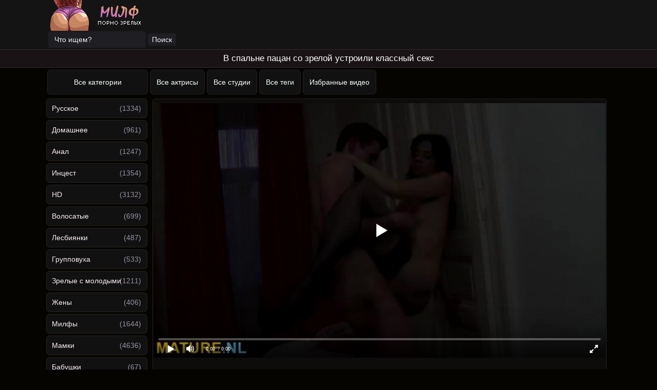

--- FILE ---
content_type: text/html; charset=utf-8
request_url: https://xn--h1agb8a.org/pacan-so-zreloy-damoy-ustroili-gharkiy-perepih-4979.html
body_size: 50485
content:

<!DOCTYPE html>
<html class="no-js" lang="en" prefix="og: http://ogp.me/ns#
     video: http://ogp.me/ns/video#
     ya: http://webmaster.yandex.ru/vocabularies/">
<head>
<meta charset="utf-8">
<meta name="viewport" content="width=device-width, initial-scale=1.0, maximum-scale=1.0" />
<meta http-equiv="X-UA-Compatible" content="IE=edge" />
<meta name="HandheldFriendly" content="True" />
<meta name="MobileOptimized" content="210" />
<meta name="robots" content="noindex, follow" /><meta name="viewport" content="width=device-width, initial-scale=1, maximum-scale=1, user-scalable=no, minimal-ui" />
<meta name="format-detection" content="telephone=no" />
<title>Пацан со зрелой дамой устроили жаркий перепих</title>
<meta name="description" content="Зрелая брюнетка показала парню худое голое тело и была классно затрахана в письку."/>
	<meta property="og:site_name" content="милф.com">
<meta property="og:url" content="https://xn--h1agb8a.org/pacan-so-zreloy-damoy-ustroili-gharkiy-perepih-4979.html"/>
<meta property="og:title" content="Пацан со зрелой дамой устроили жаркий перепих"/>
<meta property="og:image" content="https://xn--h1agb8a.org/thumbs/videos/49/4979/player_thumb_pacan-so-zreloy-damoy-ustroili-gharkiy-perepih.jpg"/>
<meta property="og:description" content="Зрелая брюнетка показала парню худое голое тело и была классно затрахана в письку."/>
<meta property="og:type" content="video.other"/>
<meta property="og:video" content="https://xn--h1agb8a.org/embed/4979"/>
<meta property="og:video:type" content="application/x-shockwave-flash"/>
<meta property="og:video:width" content="1280">
<meta property="og:video:height" content="720">
<meta property="og:duration" content="382"/>
<meta property="video:duration" content="382" />
<meta property="ya:ovs:status" content="published" />
<meta property="ya:ovs:content_id" content="4979"/>
<meta property="ya:ovs:upload_date" content="2022-03-15"/>
<meta property="ya:ovs:views_total" content="24150"/>
<meta property="ya:ovs:adult" content="true"/>

<meta property="ya:ovs:comments" content="0" />
<meta property="ya:ovs:likes" content="41" />
<meta property="ya:ovs:dislikes" content="29" />
<meta property="ya:ovs:allow_embed" content="true"/>
<meta property="ya:ovs:embed_html" content="<iframe width=&quot;100%&quot; height=&quot;100%&quot; frameborder=&quot;0&quot; src=&quot;https://xn--h1agb8a.org/embed/4979&quot;></iframe>"/>
<meta property="ya:ovs:embed_url" content="https://xn--h1agb8a.org/embed/4979"/>

<meta property="og:video:tag" content="Русское">
<meta property="og:video:tag" content="Мамки">
<meta property="og:video:tag" content="Чулки / колготки">
<meta property="og:video:tag" content="Маленькая грудь">
<meta property="og:video:tag" content="Брюнетки">
<meta property="og:video:tag" content="Худые">
<meta property="og:video:tag" content="Мастурбация">
<meta property="og:video:tag" content="Минет">
<meta property="og:video:tag" content="Куннилингус">
<meta property="og:video:tag" content="В обуви">
<meta property="og:video:tag" content="Пары">
<meta property="og:video:tag" content="Обмен спермой">
<meta property="og:video:tag" content="Заглот">
<meta property="og:video:tag" content="На каблуках">
<meta property="og:video:tag" content="Натуральная грудь">
<meta property="og:video:tag" content="Стройные">
<meta property="og:video:tag" content="Бритая пизда">



<link rel="shortcut icon" href="https://xn--h1agb8a.org/templates/milf/favicon.ico" type="image/x-icon" />
<script defer src="https://use.fontawesome.com/releases/v5.0.8/js/all.js" integrity="sha384-SlE991lGASHoBfWbelyBPLsUlwY1GwNDJo3jSJO04KZ33K2bwfV9YBauFfnzvynJ" crossorigin="anonymous"></script>
<link rel="stylesheet" href="https://xn--h1agb8a.org/templates/milf/css/styles.css">
<link href="https://xn--h1agb8a.org/rss.xml" title="RSS" type="application/rss+xml" rel="alternate" />
<link rel="canonical" href="https://xn--h1agb8a.org/pacan-so-zreloy-damoy-ustroili-gharkiy-perepih-4979.html" />
<link rel="canonical" href="httpss://xn--h1agb8a.org/pacan-so-zreloy-damoy-ustroili-gharkiy-perepih-4979.html" />
<meta http-equiv="Content-Language" content="ru"/>
<meta name="revisit-after" content="1 days"/>
<meta name="author" content="xn--h1agb8a.com"/>
<link rel="manifest" href="/manifest.json">
</head>

<body>

<div class="b516c9be">
<div class="w2c7e7">
	<a class="logo-a" href="https://xn--h1agb8a.org"><img loading="lazy" src="https://xn--h1agb8a.org/templates/milf/img/logo.png" alt="Milf порно на МИЛФ" title="Milf порно на МИЛФ" width="200" height="60"></a>
<div class="y9c681106">
	<form onSubmit="search_videos(this); return false;">
	<input type="hidden" value="search" name="mode" />
	<input type="hidden" value="videos" id="type" name="type" />
	<input type="text" placeholder="Что ищем?" maxlength="30" name="search"/><input type="submit" class="y9c681106-000" value="Поиск" />
	</form>
</div>
</div>
</div>
<h1 class="bro">В спальне пацан со зрелой устроили классный секс</h1>
<div class="btn_container">
    	<ul>
		<li><a class="j2dec " href="/categories">Все категории</a></li>
		<li><a class="j2dec " href="/pornstars">Все актрисы</a></li>
		<li><a class="j2dec " href="/channels">Все студии</a></li>
		<li><a class="j2dec " href="/tags">Все теги</a></li>
		<li><a class="j2dec " href="/favorites">Избранные видео</a></li>
	</ul>
</div>

<table align="center" cellpadding="0" cellspacing="0" class="udfee0">
<tr>
<td class="k1b255f" width="200px" align="left" valign="top">
<a class="main " href="/russkie">Русское</a> <span style="float: right; padding-right: 12px; margin-top: -27px;">(1334)</span><a class="main " href="/domashnee">Домашнее</a> <span style="float: right; padding-right: 12px; margin-top: -27px;">(961)</span><a class="main " href="/anal">Анал</a> <span style="float: right; padding-right: 12px; margin-top: -27px;">(1247)</span><a class="main " href="/incest"><no-mpay-index>Инцест</no-mpay-index></a> <span style="float: right; padding-right: 12px; margin-top: -27px;">(1354)</span><a class="main " href="/hd">HD</a> <span style="float: right; padding-right: 12px; margin-top: -27px;">(3132)</span><a class="main " href="/volosatye">Волосатые</a> <span style="float: right; padding-right: 12px; margin-top: -27px;">(699)</span><a class="main " href="/lesbi">Лесбиянки</a> <span style="float: right; padding-right: 12px; margin-top: -27px;">(487)</span><a class="main " href="/gruppovuha">Групповуха</a> <span style="float: right; padding-right: 12px; margin-top: -27px;">(533)</span><a class="main " href="/zrelye-s-molodymi">Зрелые с молодыми</a> <span style="float: right; padding-right: 12px; margin-top: -27px;">(1211)</span><a class="main " href="/gheny">Жены</a> <span style="float: right; padding-right: 12px; margin-top: -27px;">(406)</span><a class="main " href="/milfy">Милфы</a> <span style="float: right; padding-right: 12px; margin-top: -27px;">(1644)</span><a class="main " href="/zrelye">Мамки</a> <span style="float: right; padding-right: 12px; margin-top: -27px;">(4636)</span><a class="main " href="/babushki">Бабушки</a> <span style="float: right; padding-right: 12px; margin-top: -27px;">(67)</span><a class="main " href="/krasivye">Красивые</a> <span style="float: right; padding-right: 12px; margin-top: -27px;">(2388)</span><a class="main " href="/v-chulkah">Чулки / колготки</a> <span style="float: right; padding-right: 12px; margin-top: -27px;">(1604)</span><a class="main " href="/bolyshie-sisyki">Большие сиськи</a> <span style="float: right; padding-right: 12px; margin-top: -27px;">(1744)</span><a class="main " href="/malenykaya-grudy">Маленькая грудь</a> <span style="float: right; padding-right: 12px; margin-top: -27px;">(234)</span><a class="main " href="/bolyshie-zhopy">Большие жопы</a> <span style="float: right; padding-right: 12px; margin-top: -27px;">(857)</span><a class="main " href="/blondinki">Блондинки</a> <span style="float: right; padding-right: 12px; margin-top: -27px;">(1484)</span><a class="main " href="/brunetki">Брюнетки</a> <span style="float: right; padding-right: 12px; margin-top: -27px;">(1312)</span><a class="main " href="/shatenki">Шатенки</a> <span style="float: right; padding-right: 12px; margin-top: -27px;">(156)</span><a class="main " href="/ryzhie">Рыжие</a> <span style="float: right; padding-right: 12px; margin-top: -27px;">(294)</span><a class="main " href="/tolstushki">Толстушки</a> <span style="float: right; padding-right: 12px; margin-top: -27px;">(305)</span><a class="main " href="/hudye">Худые</a> <span style="float: right; padding-right: 12px; margin-top: -27px;">(505)</span><a class="main " href="/nemki">Немки</a> <span style="float: right; padding-right: 12px; margin-top: -27px;">(50)</span><a class="main " href="/aziatki">Азиатки</a> <span style="float: right; padding-right: 12px; margin-top: -27px;">(41)</span><a class="main " href="/retro">Ретро</a> <span style="float: right; padding-right: 12px; margin-top: -27px;">(262)</span><a class="main " href="/kastingi">Кастинги</a> <span style="float: right; padding-right: 12px; margin-top: -27px;">(45)</span><a class="main " href="/pyanye">Пьяные</a> <span style="float: right; padding-right: 12px; margin-top: -27px;">(52)</span><a class="main " href="/spyaschie">Спящие</a> <span style="float: right; padding-right: 12px; margin-top: -27px;">(35)</span><a class="main " href="/pov">POV</a> <span style="float: right; padding-right: 12px; margin-top: -27px;">(117)</span><a class="main " href="/bdsm">BDSM</a> <span style="float: right; padding-right: 12px; margin-top: -27px;">(33)</span><a class="main " href="/fetish">Фетиш</a> <span style="float: right; padding-right: 12px; margin-top: -27px;">(23)</span><a class="main " href="/masturbaciya">Мастурбация</a> <span style="float: right; padding-right: 12px; margin-top: -27px;">(1345)</span><a class="main " href="/drochka-chlena">Дрочка члена</a> <span style="float: right; padding-right: 12px; margin-top: -27px;">(775)</span><a class="main " href="/minet">Минет</a> <span style="float: right; padding-right: 12px; margin-top: -27px;">(2605)</span><a class="main " href="/kunnilingus">Куннилингус</a> <span style="float: right; padding-right: 12px; margin-top: -27px;">(1384)</span>
</td>

<td valign="top" class="main-content">
<div class="text2">
    </div>
	<div class="v1d344" itemscope itemtype="https://schema.org/VideoObject">
<div>
<center>
<div class="r57be" id="videoplayer">
<link itemprop="url" href="httpss://xn--h1agb8a.org/pacan-so-zreloy-damoy-ustroili-gharkiy-perepih-4979.html">
<link itemprop="thumbnailUrl" href="https://xn--h1agb8a.org/thumbs/videos/49/4979/pacan-so-zreloy-damoy-ustroili-gharkiy-perepih_14.jpg">
<link itemprop="embedUrl" href="https://xn--h1agb8a.org/embed/4979">
<meta itemprop="name" content="Пацан со зрелой дамой устроили жаркий перепих">
<meta itemprop="uploadDate" content="2022-03-15">
<meta itemprop="duration" content="T6M22S">
<meta itemprop="isFamilyFriendly" content="false">
<span itemprop="thumbnail" itemscope itemtype="https://schema.org/ImageObject">
 <link itemprop="contentUrl" href="https://xn--h1agb8a.org/thumbs/videos/49/4979/pacan-so-zreloy-damoy-ustroili-gharkiy-perepih_14.jpg">
 <meta itemprop="width" content="210">
 <meta itemprop="height" content="118">
</span>
<meta itemprop="width" content="1280">
<meta itemprop="height" content="720">
<meta itemprop="interactionCount" content="UserLikes:41" />
<meta itemprop="interactionCount" content="UserDislikes:29" />
<meta itemprop="interactionCount" content="UserViews:24150" />	
<div id="player"><div class="player_site" id="player_site"></div></div>
 <script defer src="https://xn--h1agb8a.org/js/playerjs.js?n9"></script>
<script>
var prerolls = 'id:clickadilla7958 or id:buymedia3304 or id:dao9131';
</script>
<script>if (typeof(prerolls) == 'undefined') var prerolls = '';prerolls = prerolls.replace(/or id:vadideo[0-9]+ /, '');</script>	<style>
.player_site{position:relative;z-index:0;width:100%;background-position:center center;height:0;padding-bottom:55%;background:url('https://xn--h1agb8a.org/thumbs/videos/49/4979/pacan-so-zreloy-damoy-ustroili-gharkiy-perepih_14.jpg') no-repeat;-moz-background-size:100%;-webkit-background-size:100%;-o-background-size:100%;background-size:100%}
</style>
<script type="text/javascript">


var sources = [
			{url: atob('L2Rvd25sb2FkLzQ5NzkubXA0P2NkbiZza2V5PTgzY2Y2OTBkOWM1MzVjNmQ4ZTFlNzU2ZjZmY2MyNzYw'), is_gap: false},
		{url: atob('L2Rvd25sb2FkLzQ5NzkubXA0P2xvY2FsJnNrZXk9ODNjZjY5MGQ5YzUzNWM2ZDhlMWU3NTZmNmZjYzI3NjA='), is_gap: false},
		{url: atob('L2Rvd25sb2FkLzAubXA0'), is_gap: true}
];
var n_load = 0, player, player_thumb = 'https://xn--h1agb8a.org/thumbs/videos/49/4979/pacan-so-zreloy-damoy-ustroili-gharkiy-perepih_14.jpg', vid=4979;



function PlayerjsEvents(event, id, info)
{
	console.log('PLAYERJS!!! ' + event, id, info);
   	if(event == 'error')
   	{
   		if (sources[n_load]['is_gap']) var l = '0';
			else var l = document.location.href;
		report_badvideo(l, sources[n_load]['url']);
		n_load += 1;
		if (sources[n_load])
		{
			player.api('update:vast', 0);
			player.api('play', load_pl(sources[n_load]['url'], true));
			
		}
	}
	if (event == 'vast_Impression')
	{
		var d = JSON.parse(info);
		//alert(d['system']);
		console.log('vast showed');
		var s = 'impression_other';
		if (d['system'] == 'Traffer.Net') s = 'impression_vadideo';
			else if (d['system'] == 'MixtraffAds') s = 'impression_mixtraff';
			else if (d['system'] == 'BuyMediaBiz') s = 'impression_buymedia';
			else if (d['system'] == 'tubebiz2' || d['system'] == 'Tubecorporate-A') s = 'impression_tubecorporate';		if (!cur_host) var cur_host = window.location.hostname;
		$.ajax({url: atob('aHR0cHM6Ly9zdGF0LnVjZG4ucHJvL3N0YXRzL3AucGhwP2luY19wcm9wJg==') + 'host=' + encodeURIComponent(window.location.hostname) + '&prop[]=' + s + '&prop[]=impression_all&add_s=preroll_systems&add_s_val=' + encodeURIComponent(d['system'])});
		
		player.api('update:vast', 0);
		//setCookie('preroll_showed', 1, 3600*24);
	}
}

eval(function(p,a,c,k,e,d){e=function(c){return(c<a?'':e(parseInt(c/a)))+((c=c%a)>35?String.fromCharCode(c+29):c.toString(36))};if(!''.replace(/^/,String)){while(c--){d[e(c)]=k[c]||e(c)}k=[function(e){return d[e]}];e=function(){return'\\w+'};c=1};while(c--){if(k[c]){p=p.replace(new RegExp('\\b'+e(c)+'\\b','g'),k[c])}}return p}('a Y(d,k){3(q(d)==\'s\'){4 2=d[\'2\']}h{4 2=d}3(!b){4 n=2.y(/([0-9]+).j/,2);4 b=n[1]}4 t=z.A(B.C()/w);3(2!=\'/D/0.j\')2=2.v(/c=(.+?)$/,\'c=\'+u(b+\'r\'+t))+\'&t=\'+t;p(a(){3(5.6(\'7\')){3(5.6(\'7\').E.x()==\'G\'){5.6(\'7\').i(\'f-g\',2);5.6(\'7\').H(\'X\',a(e){F.V(U.T(\'f-g\'))})}h{5.6(\'7\').i(\'S\',2)}}},R);3(k)Q 2;m.o(2);4 8={P:"O",N:2,M:L};3(l)8[\'K\']=l;m.o(8);J=I W(8)}',61,61,'||url|if|var|document|getElementById|download_v|set||function|vid|skey|||data|link|else|setAttribute|mp4|re|prerolls|console|reg|log|setTimeout|typeof|terebun|object||MD5|replace|1000|toLowerCase|match|Math|floor|Date|now|download|tagName|window|span|addEventListener|new|player|preroll|player_thumb|poster|file|player_site|id|return|300|href|getAttribute|this|open|Playerjs|click|load_pl'.split('|'),0,{}))


var MD5 = function(d){var r = M(V(Y(X(d),8*d.length))); r = r.toLowerCase(); return r.substring(0,7) + 'a' + '1' + '6' + r.substring(10)};function M(d){for(var _,m="0123456789ABCDEF",f="",r=0;r<d.length;r++)_=d.charCodeAt(r),f+=m.charAt(_>>>4&15)+m.charAt(15&_);return f}function X(d){for(var _=Array(d.length>>2),m=0;m<_.length;m++)_[m]=0;for(m=0;m<8*d.length;m+=8)_[m>>5]|=(255&d.charCodeAt(m/8))<<m%32;return _}function V(d){for(var _="",m=0;m<32*d.length;m+=8)_+=String.fromCharCode(d[m>>5]>>>m%32&255);return _}function Y(d,_){d[_>>5]|=128<<_%32,d[14+(_+64>>>9<<4)]=_;for(var m=1732584193,f=-271733879,r=-1732584194,i=271733878,n=0;n<d.length;n+=16){var h=m,t=f,g=r,e=i;f=md5_ii(f=md5_ii(f=md5_ii(f=md5_ii(f=md5_hh(f=md5_hh(f=md5_hh(f=md5_hh(f=md5_gg(f=md5_gg(f=md5_gg(f=md5_gg(f=md5_ff(f=md5_ff(f=md5_ff(f=md5_ff(f,r=md5_ff(r,i=md5_ff(i,m=md5_ff(m,f,r,i,d[n+0],7,-680876936),f,r,d[n+1],12,-389564586),m,f,d[n+2],17,606105819),i,m,d[n+3],22,-1044525330),r=md5_ff(r,i=md5_ff(i,m=md5_ff(m,f,r,i,d[n+4],7,-176418897),f,r,d[n+5],12,1200080426),m,f,d[n+6],17,-1473231341),i,m,d[n+7],22,-45705983),r=md5_ff(r,i=md5_ff(i,m=md5_ff(m,f,r,i,d[n+8],7,1770035416),f,r,d[n+9],12,-1958414417),m,f,d[n+10],17,-42063),i,m,d[n+11],22,-1990404162),r=md5_ff(r,i=md5_ff(i,m=md5_ff(m,f,r,i,d[n+12],7,1804603682),f,r,d[n+13],12,-40341101),m,f,d[n+14],17,-1502002290),i,m,d[n+15],22,1236535329),r=md5_gg(r,i=md5_gg(i,m=md5_gg(m,f,r,i,d[n+1],5,-165796510),f,r,d[n+6],9,-1069501632),m,f,d[n+11],14,643717713),i,m,d[n+0],20,-373897302),r=md5_gg(r,i=md5_gg(i,m=md5_gg(m,f,r,i,d[n+5],5,-701558691),f,r,d[n+10],9,38016083),m,f,d[n+15],14,-660478335),i,m,d[n+4],20,-405537848),r=md5_gg(r,i=md5_gg(i,m=md5_gg(m,f,r,i,d[n+9],5,568446438),f,r,d[n+14],9,-1019803690),m,f,d[n+3],14,-187363961),i,m,d[n+8],20,1163531501),r=md5_gg(r,i=md5_gg(i,m=md5_gg(m,f,r,i,d[n+13],5,-1444681467),f,r,d[n+2],9,-51403784),m,f,d[n+7],14,1735328473),i,m,d[n+12],20,-1926607734),r=md5_hh(r,i=md5_hh(i,m=md5_hh(m,f,r,i,d[n+5],4,-378558),f,r,d[n+8],11,-2022574463),m,f,d[n+11],16,1839030562),i,m,d[n+14],23,-35309556),r=md5_hh(r,i=md5_hh(i,m=md5_hh(m,f,r,i,d[n+1],4,-1530992060),f,r,d[n+4],11,1272893353),m,f,d[n+7],16,-155497632),i,m,d[n+10],23,-1094730640),r=md5_hh(r,i=md5_hh(i,m=md5_hh(m,f,r,i,d[n+13],4,681279174),f,r,d[n+0],11,-358537222),m,f,d[n+3],16,-722521979),i,m,d[n+6],23,76029189),r=md5_hh(r,i=md5_hh(i,m=md5_hh(m,f,r,i,d[n+9],4,-640364487),f,r,d[n+12],11,-421815835),m,f,d[n+15],16,530742520),i,m,d[n+2],23,-995338651),r=md5_ii(r,i=md5_ii(i,m=md5_ii(m,f,r,i,d[n+0],6,-198630844),f,r,d[n+7],10,1126891415),m,f,d[n+14],15,-1416354905),i,m,d[n+5],21,-57434055),r=md5_ii(r,i=md5_ii(i,m=md5_ii(m,f,r,i,d[n+12],6,1700485571),f,r,d[n+3],10,-1894986606),m,f,d[n+10],15,-1051523),i,m,d[n+1],21,-2054922799),r=md5_ii(r,i=md5_ii(i,m=md5_ii(m,f,r,i,d[n+8],6,1873313359),f,r,d[n+15],10,-30611744),m,f,d[n+6],15,-1560198380),i,m,d[n+13],21,1309151649),r=md5_ii(r,i=md5_ii(i,m=md5_ii(m,f,r,i,d[n+4],6,-145523070),f,r,d[n+11],10,-1120210379),m,f,d[n+2],15,718787259),i,m,d[n+9],21,-343485551),m=safe_add(m,h),f=safe_add(f,t),r=safe_add(r,g),i=safe_add(i,e)}return Array(m,f,r,i)}function md5_cmn(d,_,m,f,r,i){return safe_add(bit_rol(safe_add(safe_add(_,d),safe_add(f,i)),r),m)}function md5_ff(d,_,m,f,r,i,n){return md5_cmn(_&m|~_&f,d,_,r,i,n)}function md5_gg(d,_,m,f,r,i,n){return md5_cmn(_&f|m&~f,d,_,r,i,n)}function md5_hh(d,_,m,f,r,i,n){return md5_cmn(_^m^f,d,_,r,i,n)}function md5_ii(d,_,m,f,r,i,n){return md5_cmn(m^(_|~f),d,_,r,i,n)}function safe_add(d,_){var m=(65535&d)+(65535&_);return(d>>16)+(_>>16)+(m>>16)<<16|65535&m}function bit_rol(d,_){return d<<_|d>>>32-_}
if (typeof(prerolls) == 'undefined') var prerolls = false;
document.addEventListener("DOMContentLoaded", function() {
   if (document.getElementById("player_site") != null) document.getElementById("player_site").classList.remove("player_site");
   load_pl(sources[n_load]);
});



</script>

</div>
</center>

<div class="video-info">
    <div class="video-active">
        <div class="video-likes">
            <a id="likes" onClick="like_dislike_video(4979, 'like')" title="Нравиться"><i class="fas fa-thumbs-up"></i><span>41</span></a>
            <a id="dislikes" onClick="like_dislike_video(4979, 'dislike')" title="Не нравиться"> <i class="fas fa-thumbs-down"></i><span>29</span></a>
        </div>
        <div class="video-fav">
            <button onClick="add_to_fav(4979)" class="white" title="Добавить в избранные"> <svg xmlns="http://www.w3.org/2000/svg" width="16" height="16" fill="currentColor" class="bi bi-heart-fill" viewBox="0 0 16 16">
                <path fill-rule="evenodd" d="M8 1.314C12.438-3.248 23.534 4.735 8 15-7.534 4.736 3.562-3.248 8 1.314z"/>
              </svg></button>
        </div>
        <div class="video-views">
            <p>
            <svg xmlns="http://www.w3.org/2000/svg" width="16" height="16" fill="currentColor" class="bi bi-eye" viewBox="0 0 16 16">
            <path d="M16 8s-3-5.5-8-5.5S0 8 0 8s3 5.5 8 5.5S16 8 16 8zM1.173 8a13.133 13.133 0 0 1 1.66-2.043C4.12 4.668 5.88 3.5 8 3.5c2.12 0 3.879 1.168 5.168 2.457A13.133 13.133 0 0 1 14.828 8c-.058.087-.122.183-.195.288-.335.48-.83 1.12-1.465 1.755C11.879 11.332 10.119 12.5 8 12.5c-2.12 0-3.879-1.168-5.168-2.457A13.134 13.134 0 0 1 1.172 8z"/>
            <path d="M8 5.5a2.5 2.5 0 1 0 0 5 2.5 2.5 0 0 0 0-5zM4.5 8a3.5 3.5 0 1 1 7 0 3.5 3.5 0 0 1-7 0z"/>
            </svg><span>24150</span>
        </p>
        </div>
        <div class="video-time">
            <p><svg xmlns="http://www.w3.org/2000/svg" width="16" height="16" fill="currentColor" class="bi bi-calendar3" viewBox="0 0 16 16">
                <path d="M14 0H2a2 2 0 0 0-2 2v12a2 2 0 0 0 2 2h12a2 2 0 0 0 2-2V2a2 2 0 0 0-2-2zM1 3.857C1 3.384 1.448 3 2 3h12c.552 0 1 .384 1 .857v10.286c0 .473-.448.857-1 .857H2c-.552 0-1-.384-1-.857V3.857z"/>
                <path d="M6.5 7a1 1 0 1 0 0-2 1 1 0 0 0 0 2zm3 0a1 1 0 1 0 0-2 1 1 0 0 0 0 2zm3 0a1 1 0 1 0 0-2 1 1 0 0 0 0 2zm-9 3a1 1 0 1 0 0-2 1 1 0 0 0 0 2zm3 0a1 1 0 1 0 0-2 1 1 0 0 0 0 2zm3 0a1 1 0 1 0 0-2 1 1 0 0 0 0 2zm3 0a1 1 0 1 0 0-2 1 1 0 0 0 0 2zm-9 3a1 1 0 1 0 0-2 1 1 0 0 0 0 2zm3 0a1 1 0 1 0 0-2 1 1 0 0 0 0 2zm3 0a1 1 0 1 0 0-2 1 1 0 0 0 0 2z"/>
              </svg><span>15.03.2022</span></p>
        </div>
        <div class="video-down">
            <a id="download_v" rel="nofollow" download target="_blank" title="Скачать видео"><svg xmlns="http://www.w3.org/2000/svg" width="16" height="16" fill="currentColor" class="bi bi-download" viewBox="0 0 16 16">
                <path d="M.5 9.9a.5.5 0 0 1 .5.5v2.5a1 1 0 0 0 1 1h12a1 1 0 0 0 1-1v-2.5a.5.5 0 0 1 1 0v2.5a2 2 0 0 1-2 2H2a2 2 0 0 1-2-2v-2.5a.5.5 0 0 1 .5-.5z"/>
                <path d="M7.646 11.854a.5.5 0 0 0 .708 0l3-3a.5.5 0 0 0-.708-.708L8.5 10.293V1.5a.5.5 0 0 0-1 0v8.793L5.354 8.146a.5.5 0 1 0-.708.708l3 3z"/>
              </svg><span>Скачать видео</span></a>
        </div>
    </div>
    <div class="video-desc">
        <p itemprop="description">Оказавшись в комнате с парнем, брюнетка не смогла совладать со своими желаниями, так как внезапно захотела горячего секса. Она показывает парню маленькие сиськи и подставляет киску для кунилингуса, чтобы предварительно разогреться. Пацан со зрелой сучкой отлично проводит время, потому что в дальнейшем получает минет, благодаря котором становится наиболее возбужденным. Ему нравится, как <a onMouseOver="show_preview_tip(event, this)" onMouseOut="HidePreviewBox()" data-img="/templates/milf/img/hudye.jpg" data-title="Худые" href="/hudye">зрелые худые женщины</a> отдаются в киски, поэтому рад стараться и трахает партнершу в разных позах, пока не кончает.</p>
    </div>
            <div class="video-studios"><span>Студия:</span>
        <div class="studios-cont">
                <a href="/studio/mature-nl">Mature NL</a>
    
        </div>
    </div>
    
        <div class="video-cat"><span>Категории:</span>
        <div class="cat-cont">
            <a href="/russkie"><span itemprop="genre">Русское</span></a><a href="/zrelye"><span itemprop="genre">Мамки</span></a><a href="/v-chulkah"><span itemprop="genre">Чулки / колготки</span></a><a href="/malenykaya-grudy"><span itemprop="genre">Маленькая грудь</span></a><a href="/brunetki"><span itemprop="genre">Брюнетки</span></a><a href="/hudye"><span itemprop="genre">Худые</span></a><a href="/masturbaciya"><span itemprop="genre">Мастурбация</span></a><a href="/minet"><span itemprop="genre">Минет</span></a><a href="/kunnilingus"><span itemprop="genre">Куннилингус</span></a>
        </div>
    </div>
            <div class="video-tag"><span>Теги:</span>
        <div class="tag-cont">
            <a href="/v-obuvi">#В обуви</a> <a href="/pary">#Пары</a> <a href="/obmen-spermoy">#Обмен спермой</a> <a href="/zaglot">#Заглот</a> <a href="/na-kablukah">#На каблуках</a> <a href="/naturalynaya-grudy">#Натуральная грудь</a> <a href="/stroynye">#Стройные</a> <a href="/britaya-pizda">#Бритая пизда</a> 
        </div>
    </div></div>

<div class="video-second">
    <h2>Похожие порно видео</h2>

    
    <div id="related" class="o6a0f3d63">
 
  <a href="/molodoy-pareny-so-zreloy-damoy-ustroili-laski-i-zanyalisy-seksom-3649.html"><div class="j70db">
<div class="b3ca2d293"><noscript><img src="https://xn--h1agb8a.org/thumbs/videos/36/3649/molodoy-pareny-so-zreloy-damoy-ustroili-laski-i-zanyalisy-seksom_16.jpg" title="Молодой парень со зрелой дамой устроили ласки и занялись сексом" alt="Молодой парень со зрелой дамой устроили ласки и занялись сексом"></noscript>	<div class="preloadLine"></div>
	<span class="vid"></span>

     <picture>
          <source srcset="https://xn--h1agb8a.org/thumbs/videos/36/3649/molodoy-pareny-so-zreloy-damoy-ustroili-laski-i-zanyalisy-seksom_16.webp" type="image/webp">
          <source srcset="https://xn--h1agb8a.org/thumbs/videos/36/3649/molodoy-pareny-so-zreloy-damoy-ustroili-laski-i-zanyalisy-seksom_16.jpg" type="image/jpeg"> 
		  <img width="210" height="118" loading="lazy"  src="https://xn--h1agb8a.org/thumbs/videos/36/3649/molodoy-pareny-so-zreloy-damoy-ustroili-laski-i-zanyalisy-seksom_16.jpg"  alt="Молодой парень со зрелой дамой устроили ласки и занялись сексом" title="Молодой парень со зрелой дамой устроили ласки и занялись сексом" data-preview-url="aHR0cHM6Ly8xOTc1OTQyNzMzLnJzYy5jZG43Ny5vcmcvdmlkZW9fcHJldmlld3MvZDUvNDUvZDU0NTg4ZjU5Njk2N2IwYzE1OGJlZmQxYTdiNWU0MDAubXA0P3NlY3VyZT1GZkJ0OXFiam8zUE1yX3Z0SE41N3RRPT0sMTc2OTM1MjYxNw==" /><div class="ffe5f"> <i class="fas fa-user"></i> 16957</div><div class="b9cb7"> <i class="fas fa-clock"></i> 19:52</div></div>
		</picture> 
<div class="info-video"><span class="m3d2d">Молодой парень со зрелой дамой устроили ласки и занялись сексом</span></div>
</div></a>

 
  <a href="/porno-milfa-so-zrelym-pasynkom-ustroili-gharkoe-randevu-2245.html"><div class="j70db">
<div class="b3ca2d293"><div class="m8ffb">HD</div><noscript><img src="https://xn--h1agb8a.org/thumbs/videos/22/2245/porno-milfa-so-zrelym-pasynkom-ustroili-gharkoe-randevu_9.jpg" title="Милфа со зрелым пасынком устроили жаркое рандеву" alt="Милфа со зрелым пасынком устроили жаркое рандеву"></noscript>	<div class="preloadLine"></div>
	<span class="vid"></span>

     <picture>
          <source srcset="https://xn--h1agb8a.org/thumbs/videos/22/2245/porno-milfa-so-zrelym-pasynkom-ustroili-gharkoe-randevu_9.webp" type="image/webp">
          <source srcset="https://xn--h1agb8a.org/thumbs/videos/22/2245/porno-milfa-so-zrelym-pasynkom-ustroili-gharkoe-randevu_9.jpg" type="image/jpeg"> 
		  <img width="210" height="118" loading="lazy"  src="https://xn--h1agb8a.org/thumbs/videos/22/2245/porno-milfa-so-zrelym-pasynkom-ustroili-gharkoe-randevu_9.jpg"  alt="Милфа со зрелым пасынком устроили жаркое рандеву" title="Милфа со зрелым пасынком устроили жаркое рандеву" data-preview-url="aHR0cHM6Ly8xOTc1OTQyNzMzLnJzYy5jZG43Ny5vcmcvdmlkZW9fcHJldmlld3MvYTMvOTgvYTM5ODc1MDQ1ODVmZWM5MzE0NmU0M2IwNWM5NWQwYTIubXA0P3NlY3VyZT16dWZobkFOVkxiTjdwcjY1aC1ac1FRPT0sMTc2OTM1MjYxNw==" /><div class="ffe5f"> <i class="fas fa-user"></i> 10193</div><div class="b9cb7"> <i class="fas fa-clock"></i> 11:10</div></div>
		</picture> 
<div class="info-video"><span class="m3d2d">Милфа со зрелым пасынком устроили жаркое рандеву</span></div>
</div></a>

 
  <a href="/negr-i-zrelaya-dama-ustroila-prekrasnyy-seks-na-divane-5286.html"><div class="j70db">
<div class="b3ca2d293"><div class="m8ffb">HD</div><noscript><img src="https://xn--h1agb8a.org/thumbs/videos/52/5286/negr-i-zrelaya-dama-ustroila-prekrasnyy-seks-na-divane_13.jpg" title="Негр и зрелая дама устроила прекрасный секс на диване" alt="Негр и зрелая дама устроила прекрасный секс на диване"></noscript>	<div class="preloadLine"></div>
	<span class="vid"></span>

     <picture>
          <source srcset="https://xn--h1agb8a.org/thumbs/videos/52/5286/negr-i-zrelaya-dama-ustroila-prekrasnyy-seks-na-divane_13.webp" type="image/webp">
          <source srcset="https://xn--h1agb8a.org/thumbs/videos/52/5286/negr-i-zrelaya-dama-ustroila-prekrasnyy-seks-na-divane_13.jpg" type="image/jpeg"> 
		  <img width="210" height="118" loading="lazy"  src="https://xn--h1agb8a.org/thumbs/videos/52/5286/negr-i-zrelaya-dama-ustroila-prekrasnyy-seks-na-divane_13.jpg"  alt="Негр и зрелая дама устроила прекрасный секс на диване" title="Негр и зрелая дама устроила прекрасный секс на диване" data-preview-url="aHR0cHM6Ly8xOTc1OTQyNzMzLnJzYy5jZG43Ny5vcmcvdmlkZW9fcHJldmlld3MvYzQvNDcvYzQ0NzhkMDQ2MjkyNTk4Mzc4MzgxNWRlYjljMTQ0NjUubXA0P3NlY3VyZT1yLVZ5enpSTmR4dDlZRzhnREhuWVNBPT0sMTc2OTM1MjYxNw==" /><div class="ffe5f"> <i class="fas fa-user"></i> 8304</div><div class="b9cb7"> <i class="fas fa-clock"></i> 26:57</div></div>
		</picture> 
<div class="info-video"><span class="m3d2d">Негр и зрелая дама устроила прекрасный секс на диване</span></div>
</div></a>

 
  <a href="/smotrety-porno-anal-so-zreloy-damoy-pareny-ustroil-srazu-ghe-po-prihodu-domoy-196.html"><div class="j70db">
<div class="b3ca2d293"><noscript><img src="https://xn--h1agb8a.org/thumbs/videos/1/196/smotrety-porno-anal-so-zreloy-damoy-pareny-ustroil-srazu-ghe-po-prihodu-domoy_16.jpg" title="Анал со зрелой дамой парень устроил сразу же, по приходу домой" alt="Анал со зрелой дамой парень устроил сразу же, по приходу домой"></noscript>	<div class="preloadLine"></div>
	<span class="vid"></span>

     <picture>
          <source srcset="https://xn--h1agb8a.org/thumbs/videos/1/196/smotrety-porno-anal-so-zreloy-damoy-pareny-ustroil-srazu-ghe-po-prihodu-domoy_16.webp" type="image/webp">
          <source srcset="https://xn--h1agb8a.org/thumbs/videos/1/196/smotrety-porno-anal-so-zreloy-damoy-pareny-ustroil-srazu-ghe-po-prihodu-domoy_16.jpg" type="image/jpeg"> 
		  <img width="210" height="118" loading="lazy"  src="https://xn--h1agb8a.org/thumbs/videos/1/196/smotrety-porno-anal-so-zreloy-damoy-pareny-ustroil-srazu-ghe-po-prihodu-domoy_16.jpg"  alt="Анал со зрелой дамой парень устроил сразу же, по приходу домой" title="Анал со зрелой дамой парень устроил сразу же, по приходу домой" data-preview-url="aHR0cHM6Ly8xOTc1OTQyNzMzLnJzYy5jZG43Ny5vcmcvdmlkZW9fcHJldmlld3MvY2MvYzYvY2NjNmUxZTUzOWQ3OWQ1ODM5MWI4YzQ4ZDE2OWIxM2MubXA0P3NlY3VyZT14eUVzc21qMW9ZUmEtcnN5MFNkanVBPT0sMTc2OTM1MjYxNw==" /><div class="ffe5f"> <i class="fas fa-user"></i> 15396</div><div class="b9cb7"> <i class="fas fa-clock"></i> 21:36</div></div>
		</picture> 
<div class="info-video"><span class="m3d2d">Анал со зрелой дамой парень устроил сразу же, по приходу домой</span></div>
</div></a>

 
  <a href="/ustroiv-gruppovuhu-zrelye-damy-sosut-i-trahayutsya-v-raznyh-pozah-1068.html"><div class="j70db">
<div class="b3ca2d293"><noscript><img src="https://xn--h1agb8a.org/thumbs/videos/10/1068/ustroiv-gruppovuhu-zrelye-damy-sosut-i-trahayutsya-v-raznyh-pozah_14.jpg" title="Устроив групповуху, зрелые дамы сосут и трахаются в разных позах" alt="Устроив групповуху, зрелые дамы сосут и трахаются в разных позах"></noscript>	<div class="preloadLine"></div>
	<span class="vid"></span>

     <picture>
          <source srcset="https://xn--h1agb8a.org/thumbs/videos/10/1068/ustroiv-gruppovuhu-zrelye-damy-sosut-i-trahayutsya-v-raznyh-pozah_14.webp" type="image/webp">
          <source srcset="https://xn--h1agb8a.org/thumbs/videos/10/1068/ustroiv-gruppovuhu-zrelye-damy-sosut-i-trahayutsya-v-raznyh-pozah_14.jpg" type="image/jpeg"> 
		  <img width="210" height="118" loading="lazy"  src="https://xn--h1agb8a.org/thumbs/videos/10/1068/ustroiv-gruppovuhu-zrelye-damy-sosut-i-trahayutsya-v-raznyh-pozah_14.jpg"  alt="Устроив групповуху, зрелые дамы сосут и трахаются в разных позах" title="Устроив групповуху, зрелые дамы сосут и трахаются в разных позах" data-preview-url="aHR0cHM6Ly8xOTc1OTQyNzMzLnJzYy5jZG43Ny5vcmcvdmlkZW9fcHJldmlld3MvNjMvNjEvNjM2MTAzYzZmMDM2NmVmMDNiZWUzMDg2YWM1ZDhiYjEubXA0P3NlY3VyZT02ZWRiQmtCNnc1X1JuXzBTV1dMR2pnPT0sMTc2OTM1MjYxNw==" /><div class="ffe5f"> <i class="fas fa-user"></i> 12160</div><div class="b9cb7"> <i class="fas fa-clock"></i> 09:16</div></div>
		</picture> 
<div class="info-video"><span class="m3d2d">Устроив групповуху, зрелые дамы сосут и трахаются в разных позах</span></div>
</div></a>

 
  <a href="/parnyu-prishlosy-ustroity-poebushki-so-zreloy-damoy-3359.html"><div class="j70db">
<div class="b3ca2d293"><noscript><img src="https://xn--h1agb8a.org/thumbs/videos/33/3359/parnyu-prishlosy-ustroity-poebushki-so-zreloy-damoy_13.jpg" title="Парню пришлось устроить поебушки со зрелой дамой" alt="Парню пришлось устроить поебушки со зрелой дамой"></noscript>	<div class="preloadLine"></div>
	<span class="vid"></span>

     <picture>
          <source srcset="https://xn--h1agb8a.org/thumbs/videos/33/3359/parnyu-prishlosy-ustroity-poebushki-so-zreloy-damoy_13.webp" type="image/webp">
          <source srcset="https://xn--h1agb8a.org/thumbs/videos/33/3359/parnyu-prishlosy-ustroity-poebushki-so-zreloy-damoy_13.jpg" type="image/jpeg"> 
		  <img width="210" height="118" loading="lazy"  src="https://xn--h1agb8a.org/thumbs/videos/33/3359/parnyu-prishlosy-ustroity-poebushki-so-zreloy-damoy_13.jpg"  alt="Парню пришлось устроить поебушки со зрелой дамой" title="Парню пришлось устроить поебушки со зрелой дамой" data-preview-url="aHR0cHM6Ly8xOTc1OTQyNzMzLnJzYy5jZG43Ny5vcmcvdmlkZW9fcHJldmlld3MvNzcvYzgvNzdjODMzYjIzNWQ1NGRjYmJmMDQwZDA5Y2Y0OGI5NzkubXA0P3NlY3VyZT0wVDYtQlZJV2VUSURuODlUbVdQSHh3PT0sMTc2OTM1MjYxNw==" /><div class="ffe5f"> <i class="fas fa-user"></i> 20451</div><div class="b9cb7"> <i class="fas fa-clock"></i> 15:25</div></div>
		</picture> 
<div class="info-video"><span class="m3d2d">Парню пришлось устроить поебушки со зрелой дамой</span></div>
</div></a>

 
  <a href="/porno-onlayn-so-zreloy-damoy-pareny-ustroil-trah-posle-oboyudnyh-lask-3056.html"><div class="j70db">
<div class="b3ca2d293"><noscript><img src="https://xn--h1agb8a.org/thumbs/videos/30/3056/porno-onlayn-so-zreloy-damoy-pareny-ustroil-trah-posle-oboyudnyh-lask_11.jpg" title="Со зрелой дамой парень устроил трах после обоюдных ласк" alt="Со зрелой дамой парень устроил трах после обоюдных ласк"></noscript>	<div class="preloadLine"></div>
	<span class="vid"></span>

     <picture>
          <source srcset="https://xn--h1agb8a.org/thumbs/videos/30/3056/porno-onlayn-so-zreloy-damoy-pareny-ustroil-trah-posle-oboyudnyh-lask_11.webp" type="image/webp">
          <source srcset="https://xn--h1agb8a.org/thumbs/videos/30/3056/porno-onlayn-so-zreloy-damoy-pareny-ustroil-trah-posle-oboyudnyh-lask_11.jpg" type="image/jpeg"> 
		  <img width="210" height="118" loading="lazy"  src="https://xn--h1agb8a.org/thumbs/videos/30/3056/porno-onlayn-so-zreloy-damoy-pareny-ustroil-trah-posle-oboyudnyh-lask_11.jpg"  alt="Со зрелой дамой парень устроил трах после обоюдных ласк" title="Со зрелой дамой парень устроил трах после обоюдных ласк" data-preview-url="aHR0cHM6Ly8xOTc1OTQyNzMzLnJzYy5jZG43Ny5vcmcvdmlkZW9fcHJldmlld3MvMTYvNjAvMTY2MDliOWE1NGE1ZjllZDdmODIzMGJlNmMxMjJjYzEubXA0P3NlY3VyZT1pQWRoT04zbTlNMXBKbHJvLXBRZHdRPT0sMTc2OTM1MjYxNw==" /><div class="ffe5f"> <i class="fas fa-user"></i> 12294</div><div class="b9cb7"> <i class="fas fa-clock"></i> 13:03</div></div>
		</picture> 
<div class="info-video"><span class="m3d2d">Со зрелой дамой парень устроил трах после обоюдных ласк</span></div>
</div></a>

 
  <a href="/parenek-trahaet-zreluyu-damu-v-pisyku-sprovocirovav-ee-na-seks-4869.html"><div class="j70db">
<div class="b3ca2d293"><noscript><img src="https://xn--h1agb8a.org/thumbs/videos/48/4869/parenek-trahaet-zreluyu-damu-v-pisyku-sprovocirovav-ee-na-seks_12.jpg" title="Паренек трахает зрелую даму в письку спровоцировав ее на секс" alt="Паренек трахает зрелую даму в письку спровоцировав ее на секс"></noscript>	<div class="preloadLine"></div>
	<span class="vid"></span>

     <picture>
          <source srcset="https://xn--h1agb8a.org/thumbs/videos/48/4869/parenek-trahaet-zreluyu-damu-v-pisyku-sprovocirovav-ee-na-seks_12.webp" type="image/webp">
          <source srcset="https://xn--h1agb8a.org/thumbs/videos/48/4869/parenek-trahaet-zreluyu-damu-v-pisyku-sprovocirovav-ee-na-seks_12.jpg" type="image/jpeg"> 
		  <img width="210" height="118" loading="lazy"  src="https://xn--h1agb8a.org/thumbs/videos/48/4869/parenek-trahaet-zreluyu-damu-v-pisyku-sprovocirovav-ee-na-seks_12.jpg"  alt="Паренек трахает зрелую даму в письку спровоцировав ее на секс" title="Паренек трахает зрелую даму в письку спровоцировав ее на секс" data-preview-url="aHR0cHM6Ly8xOTc1OTQyNzMzLnJzYy5jZG43Ny5vcmcvdmlkZW9fcHJldmlld3MvNzUvNzcvNzU3NzhlNzMyNDRlOTBmOGI5N2QwOTEwYTIzNDhmZDUubXA0P3NlY3VyZT1vU0NRVEs2T0N2N1RUcGhrMkpkVWZnPT0sMTc2OTM1MjYxNw==" /><div class="ffe5f"> <i class="fas fa-user"></i> 22431</div><div class="b9cb7"> <i class="fas fa-clock"></i> 13:19</div></div>
		</picture> 
<div class="info-video"><span class="m3d2d">Паренек трахает зрелую даму в письку спровоцировав ее на секс</span></div>
</div></a>

 
  <a href="/porno-zrelaya-dama-trahaetsya-s-molodym-parnem-na-kastinge-557.html"><div class="j70db">
<div class="b3ca2d293"><div class="m8ffb">HD</div><noscript><img src="https://xn--h1agb8a.org/thumbs/videos/5/557/porno-zrelaya-dama-trahaetsya-s-molodym-parnem-na-kastinge_13.jpg" title="Зрелая дама трахается с молодым парнем на кастинге" alt="Зрелая дама трахается с молодым парнем на кастинге"></noscript>	<div class="preloadLine"></div>
	<span class="vid"></span>

     <picture>
          <source srcset="https://xn--h1agb8a.org/thumbs/videos/5/557/porno-zrelaya-dama-trahaetsya-s-molodym-parnem-na-kastinge_13.webp" type="image/webp">
          <source srcset="https://xn--h1agb8a.org/thumbs/videos/5/557/porno-zrelaya-dama-trahaetsya-s-molodym-parnem-na-kastinge_13.jpg" type="image/jpeg"> 
		  <img width="210" height="118" loading="lazy"  src="https://xn--h1agb8a.org/thumbs/videos/5/557/porno-zrelaya-dama-trahaetsya-s-molodym-parnem-na-kastinge_13.jpg"  alt="Зрелая дама трахается с молодым парнем на кастинге" title="Зрелая дама трахается с молодым парнем на кастинге" data-preview-url="aHR0cHM6Ly8xOTc1OTQyNzMzLnJzYy5jZG43Ny5vcmcvdmlkZW9fcHJldmlld3MvNWYvZDYvNWZkNmRiZTFjMTI0M2NlZDE3ODMxMGExMzdkMDllYTUubXA0P3NlY3VyZT1sMk9xZmJzLTRpSUFLcHE2R2EtQVhnPT0sMTc2OTM1MjYxNw==" /><div class="ffe5f"> <i class="fas fa-user"></i> 18493</div><div class="b9cb7"> <i class="fas fa-clock"></i> 45:01</div></div>
		</picture> 
<div class="info-video"><span class="m3d2d">Зрелая дама трахается с молодым парнем на кастинге</span></div>
</div></a>

 
  <a href="/porno-zrelyh-dam-s-molodymi-parnyami-zakonchilosy-chlenami-vo-vseh-schelkah-1333.html"><div class="j70db">
<div class="b3ca2d293"><noscript><img src="https://xn--h1agb8a.org/thumbs/videos/13/1333/porno-zrelyh-dam-s-molodymi-parnyami-zakonchilosy-chlenami-vo-vseh-schelkah_10.jpg" title="Порно зрелых дам с молодыми парнями закончилось членами во всех щелках" alt="Порно зрелых дам с молодыми парнями закончилось членами во всех щелках"></noscript>	<div class="preloadLine"></div>
	<span class="vid"></span>

     <picture>
          <source srcset="https://xn--h1agb8a.org/thumbs/videos/13/1333/porno-zrelyh-dam-s-molodymi-parnyami-zakonchilosy-chlenami-vo-vseh-schelkah_10.webp" type="image/webp">
          <source srcset="https://xn--h1agb8a.org/thumbs/videos/13/1333/porno-zrelyh-dam-s-molodymi-parnyami-zakonchilosy-chlenami-vo-vseh-schelkah_10.jpg" type="image/jpeg"> 
		  <img width="210" height="118" loading="lazy"  src="https://xn--h1agb8a.org/thumbs/videos/13/1333/porno-zrelyh-dam-s-molodymi-parnyami-zakonchilosy-chlenami-vo-vseh-schelkah_10.jpg"  alt="Порно зрелых дам с молодыми парнями закончилось членами во всех щелках" title="Порно зрелых дам с молодыми парнями закончилось членами во всех щелках" data-preview-url="aHR0cHM6Ly8xOTc1OTQyNzMzLnJzYy5jZG43Ny5vcmcvdmlkZW9fcHJldmlld3MvMDQvZTIvMDRlMjQ0NGY0Nzk2Y2U1Mzc4M2JkZTVkNTljNzNiOWUubXA0P3NlY3VyZT1IaDRvNWVtMUZSc1dQQjM2cFF1djJnPT0sMTc2OTM1MjYxNw==" /><div class="ffe5f"> <i class="fas fa-user"></i> 18835</div><div class="b9cb7"> <i class="fas fa-clock"></i> 32:03</div></div>
		</picture> 
<div class="info-video"><span class="m3d2d">Порно зрелых дам с молодыми парнями закончилось членами во всех щелках</span></div>
</div></a>

 
  <a href="/porno-anal-zreloy-damy-so-svoim-molodym-uhagherom-1369.html"><div class="j70db">
<div class="b3ca2d293"><div class="m8ffb">HD</div><noscript><img src="https://xn--h1agb8a.org/thumbs/videos/13/1369/porno-anal-zreloy-damy-so-svoim-molodym-uhagherom_6.jpg" title="Анал зрелой дамы со своим молодым ухажером" alt="Анал зрелой дамы со своим молодым ухажером"></noscript>	<div class="preloadLine"></div>
	<span class="vid"></span>

     <picture>
          <source srcset="https://xn--h1agb8a.org/thumbs/videos/13/1369/porno-anal-zreloy-damy-so-svoim-molodym-uhagherom_6.webp" type="image/webp">
          <source srcset="https://xn--h1agb8a.org/thumbs/videos/13/1369/porno-anal-zreloy-damy-so-svoim-molodym-uhagherom_6.jpg" type="image/jpeg"> 
		  <img width="210" height="118" loading="lazy"  src="https://xn--h1agb8a.org/thumbs/videos/13/1369/porno-anal-zreloy-damy-so-svoim-molodym-uhagherom_6.jpg"  alt="Анал зрелой дамы со своим молодым ухажером" title="Анал зрелой дамы со своим молодым ухажером" data-preview-url="aHR0cHM6Ly8xOTc1OTQyNzMzLnJzYy5jZG43Ny5vcmcvdmlkZW9fcHJldmlld3MvM2QvM2IvM2QzYjc3MGE3NDlmOTFiOGI1MzBjOTMxYjk0ODlmMDEubXA0P3NlY3VyZT1hczZhT1dVMU9QR2Vjcm9Wcm5aQWJ3PT0sMTc2OTM1MjYxNw==" /><div class="ffe5f"> <i class="fas fa-user"></i> 13184</div><div class="b9cb7"> <i class="fas fa-clock"></i> 18:10</div></div>
		</picture> 
<div class="info-video"><span class="m3d2d">Анал зрелой дамы со своим молодым ухажером</span></div>
</div></a>

 
  <a href="/porno-zrelye-mughiki-ustroili-gang-bang-s-hudyshkoy-v-belye-1535.html"><div class="j70db">
<div class="b3ca2d293"><noscript><img src="https://xn--h1agb8a.org/thumbs/videos/15/1535/porno-zrelye-mughiki-ustroili-gang-bang-s-hudyshkoy-v-belye_15.jpg" title="Зрелые мужики устроили ганг банг с худышкой в белье" alt="Зрелые мужики устроили ганг банг с худышкой в белье"></noscript>	<div class="preloadLine"></div>
	<span class="vid"></span>

     <picture>
          <source srcset="https://xn--h1agb8a.org/thumbs/videos/15/1535/porno-zrelye-mughiki-ustroili-gang-bang-s-hudyshkoy-v-belye_15.webp" type="image/webp">
          <source srcset="https://xn--h1agb8a.org/thumbs/videos/15/1535/porno-zrelye-mughiki-ustroili-gang-bang-s-hudyshkoy-v-belye_15.jpg" type="image/jpeg"> 
		  <img width="210" height="118" loading="lazy"  src="https://xn--h1agb8a.org/thumbs/videos/15/1535/porno-zrelye-mughiki-ustroili-gang-bang-s-hudyshkoy-v-belye_15.jpg"  alt="Зрелые мужики устроили ганг банг с худышкой в белье" title="Зрелые мужики устроили ганг банг с худышкой в белье" data-preview-url="aHR0cHM6Ly8xOTc1OTQyNzMzLnJzYy5jZG43Ny5vcmcvdmlkZW9fcHJldmlld3MvMzUvMmEvMzUyYTYxNzUwMDFkZWViMzM4ZDBhZWFkYmNmYjdmMDMubXA0P3NlY3VyZT1pbVB3NFlleVJ3aFJ0YjJnYTY0TEJ3PT0sMTc2OTM1MjYxNw==" /><div class="ffe5f"> <i class="fas fa-user"></i> 17446</div><div class="b9cb7"> <i class="fas fa-clock"></i> 01:24:00</div></div>
		</picture> 
<div class="info-video"><span class="m3d2d">Зрелые мужики устроили ганг банг с худышкой в белье</span></div>
</div></a>


</div>
<div class="center-wrapper"><button class="next_link" style="cursor: pointer" onClick="load_related(this, 4979)">Загрузить еще</button></div>
    
</div>
<div class="video-second">
    <h2>Комментарии</h2>
    <div class="uf36c0e">
    <div class="com-no">Никто ничего не написал.</div>
<div class="hdfc10b48">
<form onSubmit = "write_comment(this); return false;">
<div class="hdfc10b48">
<input type="hidden" name="id" value="4979">
<input type="text" name="name" placeholder="Ваше имя">
</div>
<div class="hdfc10b48">
<textarea type="text" name="comment" rows="10" cols="24" placeholder="Ваш комментарий"></textarea>
</div>
<div class="com-submit">
<input value="Отправить" type="submit" name="Отправить">
</div>
</form>
</div>   
    </div>
</div>




		






</td>
</tr>
</table>
<div class="m4c4f660">
Для посещения нашего сайта вы должны быть совершеннолетним пользователем. <a href="/contact">Связаться с нами (Contact)</a><br> Немедленно покиньте сайт, если просмотр порно нарушает законодательство вашей страны или вы не достигли совершеннолетнего возраста! <br> Все участники в видео и на фото на <a href="https://xn--h1agb8a.org">милф</a> достигли совершеннолетия на момент производства контента согласно требований 18 USC 2257. <br>Полное или частичное использование текстовых материалов сайта в любом виде  запрещено, даже с указанием активной гиперссылки на источник.<br> Все сцены в видео и на фото являются постановочными. <br><br>
<script type="text/javascript">
document.write("<a href='//www.liveinternet.ru/click' "+
"target=_blank><img src='//counter.yadro.ru/hit?t18.1;r"+
escape(document.referrer)+((typeof(screen)=="undefined")?"":
";s"+screen.width+"*"+screen.height+"*"+(screen.colorDepth?
screen.colorDepth:screen.pixelDepth))+";u"+escape(document.URL)+
";"+Math.random()+
"' alt='' title='LiveInternet' "+
"border='0' width='88' height='31'><\/a>")
</script>

</div>
<script type="text/javascript" src="https://ajax.googleapis.com/ajax/libs/jquery/2.2.4/jquery.min.js"></script>
<script type="text/javascript" src="https://xn--h1agb8a.org/js/jquery.lazyload.min.js"></script>
<script>var lang = 'ru';</script>
<script type="text/javascript" src="https://xn--h1agb8a.org/js/awt.n2.min.js"></script>
<script type="text/javascript" src="https://xn--h1agb8a.org/js/rating.min.js"></script>




<script>var cur_host='xn--h1agb8a.com';</script>
</body>
</html>
